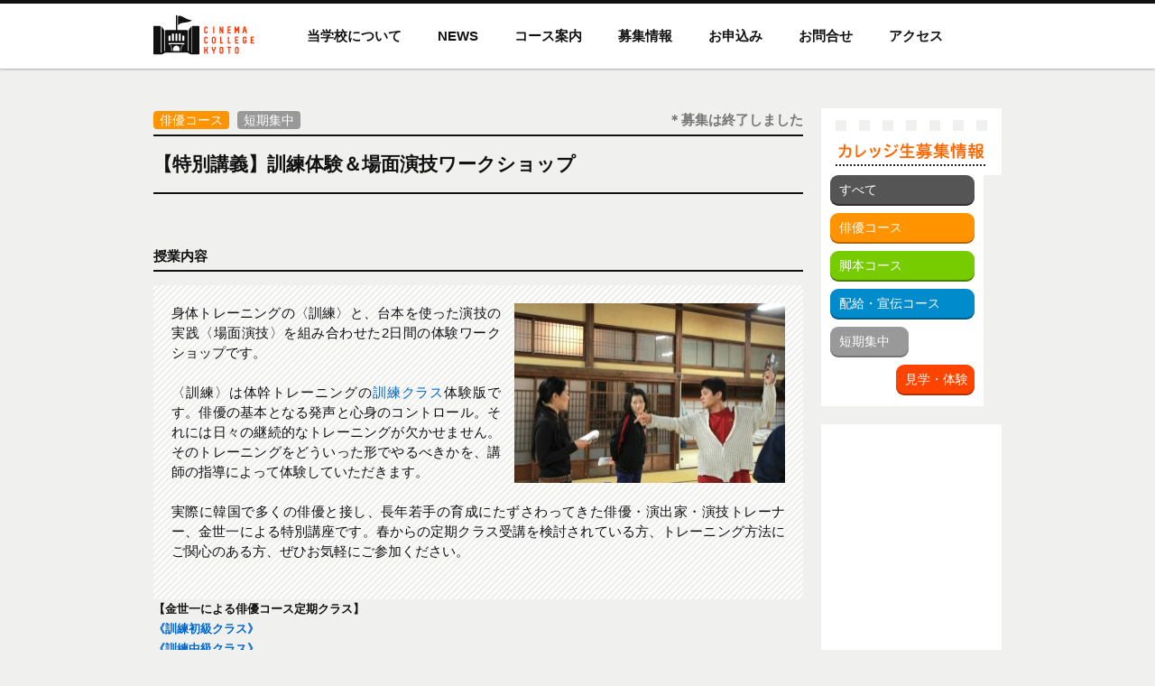

--- FILE ---
content_type: text/html; charset=UTF-8
request_url: https://cinemacollege-kyoto.com/recruitment/4002
body_size: 10584
content:
<!DOCTYPE html>
<html lang="ja">
<head>
<meta charset="UTF-8">
<meta name="viewport" content="width=device-width,user-scalable=yes">
<meta name="keywords" content="シネマカレッジ京都,俳優,学校,脚本,配給,映画,立誠小学校,配給,関西,京都,シネマ,スクール" />
	<title>【特別講義】訓練体験＆場面演技ワークショップ | シネマカレッジ京都</title>
	<meta name="description" content=" &raquo; 【特別講義】訓練体験＆場面演技ワークショップ｜元・立誠小学校を拠点に、映画を志す人の育成を行ない、関西・京都から新しい映画の形を発信しています。" />
<link rel="shortcut icon" href="https://cinemacollege-kyoto.com/wp-content/themes/cinemacollege_new/images/favicon.ico">
<script>
  (function(i,s,o,g,r,a,m){i['GoogleAnalyticsObject']=r;i[r]=i[r]||function(){
  (i[r].q=i[r].q||[]).push(arguments)},i[r].l=1*new Date();a=s.createElement(o),
  m=s.getElementsByTagName(o)[0];a.async=1;a.src=g;m.parentNode.insertBefore(a,m)
  })(window,document,'script','//www.google-analytics.com/analytics.js','ga');
  ga('create', 'UA-49299341-1', 'cinemacollege-kyoto.com');
  ga('send', 'pageview');
</script>
<!--[if lte IE 6]>  
<script type="text/javascript" src="https://cinemacollege-kyoto.com/wp-content/themes/cinemacollege_new/js/DD_belatedPNG_0.0.8a-min.js">  
</script>  
<script type="text/javascript">DD_belatedPNG.fix('img,.png_bg');</script>  
<![endif]-->
<link rel="stylesheet" href="https://cinemacollege-kyoto.com/wp-content/themes/cinemacollege_new/css/font-awesome.min.css">
<link rel="stylesheet" href="https://cinemacollege-kyoto.com/wp-content/themes/cinemacollege_new/css/main.css" media="screen">
<link rel="stylesheet" href="https://cinemacollege-kyoto.com/wp-content/themes/cinemacollege_new/css/form.css" media="screen">
<meta name='robots' content='max-image-preview:large' />
<link rel="alternate" type="application/rss+xml" title="シネマカレッジ京都 &raquo; フィード" href="https://cinemacollege-kyoto.com/feed" />
<link rel="alternate" type="application/rss+xml" title="シネマカレッジ京都 &raquo; コメントフィード" href="https://cinemacollege-kyoto.com/comments/feed" />
<link rel="alternate" type="application/rss+xml" title="シネマカレッジ京都 &raquo; 【特別講義】訓練体験＆場面演技ワークショップ のコメントのフィード" href="https://cinemacollege-kyoto.com/recruitment/4002/feed" />
<script type="text/javascript">
/* <![CDATA[ */
window._wpemojiSettings = {"baseUrl":"https:\/\/s.w.org\/images\/core\/emoji\/15.0.3\/72x72\/","ext":".png","svgUrl":"https:\/\/s.w.org\/images\/core\/emoji\/15.0.3\/svg\/","svgExt":".svg","source":{"concatemoji":"https:\/\/cinemacollege-kyoto.com\/wp-includes\/js\/wp-emoji-release.min.js?ver=6.5.7"}};
/*! This file is auto-generated */
!function(i,n){var o,s,e;function c(e){try{var t={supportTests:e,timestamp:(new Date).valueOf()};sessionStorage.setItem(o,JSON.stringify(t))}catch(e){}}function p(e,t,n){e.clearRect(0,0,e.canvas.width,e.canvas.height),e.fillText(t,0,0);var t=new Uint32Array(e.getImageData(0,0,e.canvas.width,e.canvas.height).data),r=(e.clearRect(0,0,e.canvas.width,e.canvas.height),e.fillText(n,0,0),new Uint32Array(e.getImageData(0,0,e.canvas.width,e.canvas.height).data));return t.every(function(e,t){return e===r[t]})}function u(e,t,n){switch(t){case"flag":return n(e,"\ud83c\udff3\ufe0f\u200d\u26a7\ufe0f","\ud83c\udff3\ufe0f\u200b\u26a7\ufe0f")?!1:!n(e,"\ud83c\uddfa\ud83c\uddf3","\ud83c\uddfa\u200b\ud83c\uddf3")&&!n(e,"\ud83c\udff4\udb40\udc67\udb40\udc62\udb40\udc65\udb40\udc6e\udb40\udc67\udb40\udc7f","\ud83c\udff4\u200b\udb40\udc67\u200b\udb40\udc62\u200b\udb40\udc65\u200b\udb40\udc6e\u200b\udb40\udc67\u200b\udb40\udc7f");case"emoji":return!n(e,"\ud83d\udc26\u200d\u2b1b","\ud83d\udc26\u200b\u2b1b")}return!1}function f(e,t,n){var r="undefined"!=typeof WorkerGlobalScope&&self instanceof WorkerGlobalScope?new OffscreenCanvas(300,150):i.createElement("canvas"),a=r.getContext("2d",{willReadFrequently:!0}),o=(a.textBaseline="top",a.font="600 32px Arial",{});return e.forEach(function(e){o[e]=t(a,e,n)}),o}function t(e){var t=i.createElement("script");t.src=e,t.defer=!0,i.head.appendChild(t)}"undefined"!=typeof Promise&&(o="wpEmojiSettingsSupports",s=["flag","emoji"],n.supports={everything:!0,everythingExceptFlag:!0},e=new Promise(function(e){i.addEventListener("DOMContentLoaded",e,{once:!0})}),new Promise(function(t){var n=function(){try{var e=JSON.parse(sessionStorage.getItem(o));if("object"==typeof e&&"number"==typeof e.timestamp&&(new Date).valueOf()<e.timestamp+604800&&"object"==typeof e.supportTests)return e.supportTests}catch(e){}return null}();if(!n){if("undefined"!=typeof Worker&&"undefined"!=typeof OffscreenCanvas&&"undefined"!=typeof URL&&URL.createObjectURL&&"undefined"!=typeof Blob)try{var e="postMessage("+f.toString()+"("+[JSON.stringify(s),u.toString(),p.toString()].join(",")+"));",r=new Blob([e],{type:"text/javascript"}),a=new Worker(URL.createObjectURL(r),{name:"wpTestEmojiSupports"});return void(a.onmessage=function(e){c(n=e.data),a.terminate(),t(n)})}catch(e){}c(n=f(s,u,p))}t(n)}).then(function(e){for(var t in e)n.supports[t]=e[t],n.supports.everything=n.supports.everything&&n.supports[t],"flag"!==t&&(n.supports.everythingExceptFlag=n.supports.everythingExceptFlag&&n.supports[t]);n.supports.everythingExceptFlag=n.supports.everythingExceptFlag&&!n.supports.flag,n.DOMReady=!1,n.readyCallback=function(){n.DOMReady=!0}}).then(function(){return e}).then(function(){var e;n.supports.everything||(n.readyCallback(),(e=n.source||{}).concatemoji?t(e.concatemoji):e.wpemoji&&e.twemoji&&(t(e.twemoji),t(e.wpemoji)))}))}((window,document),window._wpemojiSettings);
/* ]]> */
</script>
<style id='wp-emoji-styles-inline-css' type='text/css'>

	img.wp-smiley, img.emoji {
		display: inline !important;
		border: none !important;
		box-shadow: none !important;
		height: 1em !important;
		width: 1em !important;
		margin: 0 0.07em !important;
		vertical-align: -0.1em !important;
		background: none !important;
		padding: 0 !important;
	}
</style>
<link rel='stylesheet' id='wp-block-library-css' href='https://cinemacollege-kyoto.com/wp-includes/css/dist/block-library/style.min.css?ver=6.5.7' type='text/css' media='all' />
<style id='classic-theme-styles-inline-css' type='text/css'>
/*! This file is auto-generated */
.wp-block-button__link{color:#fff;background-color:#32373c;border-radius:9999px;box-shadow:none;text-decoration:none;padding:calc(.667em + 2px) calc(1.333em + 2px);font-size:1.125em}.wp-block-file__button{background:#32373c;color:#fff;text-decoration:none}
</style>
<style id='global-styles-inline-css' type='text/css'>
body{--wp--preset--color--black: #000000;--wp--preset--color--cyan-bluish-gray: #abb8c3;--wp--preset--color--white: #ffffff;--wp--preset--color--pale-pink: #f78da7;--wp--preset--color--vivid-red: #cf2e2e;--wp--preset--color--luminous-vivid-orange: #ff6900;--wp--preset--color--luminous-vivid-amber: #fcb900;--wp--preset--color--light-green-cyan: #7bdcb5;--wp--preset--color--vivid-green-cyan: #00d084;--wp--preset--color--pale-cyan-blue: #8ed1fc;--wp--preset--color--vivid-cyan-blue: #0693e3;--wp--preset--color--vivid-purple: #9b51e0;--wp--preset--gradient--vivid-cyan-blue-to-vivid-purple: linear-gradient(135deg,rgba(6,147,227,1) 0%,rgb(155,81,224) 100%);--wp--preset--gradient--light-green-cyan-to-vivid-green-cyan: linear-gradient(135deg,rgb(122,220,180) 0%,rgb(0,208,130) 100%);--wp--preset--gradient--luminous-vivid-amber-to-luminous-vivid-orange: linear-gradient(135deg,rgba(252,185,0,1) 0%,rgba(255,105,0,1) 100%);--wp--preset--gradient--luminous-vivid-orange-to-vivid-red: linear-gradient(135deg,rgba(255,105,0,1) 0%,rgb(207,46,46) 100%);--wp--preset--gradient--very-light-gray-to-cyan-bluish-gray: linear-gradient(135deg,rgb(238,238,238) 0%,rgb(169,184,195) 100%);--wp--preset--gradient--cool-to-warm-spectrum: linear-gradient(135deg,rgb(74,234,220) 0%,rgb(151,120,209) 20%,rgb(207,42,186) 40%,rgb(238,44,130) 60%,rgb(251,105,98) 80%,rgb(254,248,76) 100%);--wp--preset--gradient--blush-light-purple: linear-gradient(135deg,rgb(255,206,236) 0%,rgb(152,150,240) 100%);--wp--preset--gradient--blush-bordeaux: linear-gradient(135deg,rgb(254,205,165) 0%,rgb(254,45,45) 50%,rgb(107,0,62) 100%);--wp--preset--gradient--luminous-dusk: linear-gradient(135deg,rgb(255,203,112) 0%,rgb(199,81,192) 50%,rgb(65,88,208) 100%);--wp--preset--gradient--pale-ocean: linear-gradient(135deg,rgb(255,245,203) 0%,rgb(182,227,212) 50%,rgb(51,167,181) 100%);--wp--preset--gradient--electric-grass: linear-gradient(135deg,rgb(202,248,128) 0%,rgb(113,206,126) 100%);--wp--preset--gradient--midnight: linear-gradient(135deg,rgb(2,3,129) 0%,rgb(40,116,252) 100%);--wp--preset--font-size--small: 13px;--wp--preset--font-size--medium: 20px;--wp--preset--font-size--large: 36px;--wp--preset--font-size--x-large: 42px;--wp--preset--spacing--20: 0.44rem;--wp--preset--spacing--30: 0.67rem;--wp--preset--spacing--40: 1rem;--wp--preset--spacing--50: 1.5rem;--wp--preset--spacing--60: 2.25rem;--wp--preset--spacing--70: 3.38rem;--wp--preset--spacing--80: 5.06rem;--wp--preset--shadow--natural: 6px 6px 9px rgba(0, 0, 0, 0.2);--wp--preset--shadow--deep: 12px 12px 50px rgba(0, 0, 0, 0.4);--wp--preset--shadow--sharp: 6px 6px 0px rgba(0, 0, 0, 0.2);--wp--preset--shadow--outlined: 6px 6px 0px -3px rgba(255, 255, 255, 1), 6px 6px rgba(0, 0, 0, 1);--wp--preset--shadow--crisp: 6px 6px 0px rgba(0, 0, 0, 1);}:where(.is-layout-flex){gap: 0.5em;}:where(.is-layout-grid){gap: 0.5em;}body .is-layout-flex{display: flex;}body .is-layout-flex{flex-wrap: wrap;align-items: center;}body .is-layout-flex > *{margin: 0;}body .is-layout-grid{display: grid;}body .is-layout-grid > *{margin: 0;}:where(.wp-block-columns.is-layout-flex){gap: 2em;}:where(.wp-block-columns.is-layout-grid){gap: 2em;}:where(.wp-block-post-template.is-layout-flex){gap: 1.25em;}:where(.wp-block-post-template.is-layout-grid){gap: 1.25em;}.has-black-color{color: var(--wp--preset--color--black) !important;}.has-cyan-bluish-gray-color{color: var(--wp--preset--color--cyan-bluish-gray) !important;}.has-white-color{color: var(--wp--preset--color--white) !important;}.has-pale-pink-color{color: var(--wp--preset--color--pale-pink) !important;}.has-vivid-red-color{color: var(--wp--preset--color--vivid-red) !important;}.has-luminous-vivid-orange-color{color: var(--wp--preset--color--luminous-vivid-orange) !important;}.has-luminous-vivid-amber-color{color: var(--wp--preset--color--luminous-vivid-amber) !important;}.has-light-green-cyan-color{color: var(--wp--preset--color--light-green-cyan) !important;}.has-vivid-green-cyan-color{color: var(--wp--preset--color--vivid-green-cyan) !important;}.has-pale-cyan-blue-color{color: var(--wp--preset--color--pale-cyan-blue) !important;}.has-vivid-cyan-blue-color{color: var(--wp--preset--color--vivid-cyan-blue) !important;}.has-vivid-purple-color{color: var(--wp--preset--color--vivid-purple) !important;}.has-black-background-color{background-color: var(--wp--preset--color--black) !important;}.has-cyan-bluish-gray-background-color{background-color: var(--wp--preset--color--cyan-bluish-gray) !important;}.has-white-background-color{background-color: var(--wp--preset--color--white) !important;}.has-pale-pink-background-color{background-color: var(--wp--preset--color--pale-pink) !important;}.has-vivid-red-background-color{background-color: var(--wp--preset--color--vivid-red) !important;}.has-luminous-vivid-orange-background-color{background-color: var(--wp--preset--color--luminous-vivid-orange) !important;}.has-luminous-vivid-amber-background-color{background-color: var(--wp--preset--color--luminous-vivid-amber) !important;}.has-light-green-cyan-background-color{background-color: var(--wp--preset--color--light-green-cyan) !important;}.has-vivid-green-cyan-background-color{background-color: var(--wp--preset--color--vivid-green-cyan) !important;}.has-pale-cyan-blue-background-color{background-color: var(--wp--preset--color--pale-cyan-blue) !important;}.has-vivid-cyan-blue-background-color{background-color: var(--wp--preset--color--vivid-cyan-blue) !important;}.has-vivid-purple-background-color{background-color: var(--wp--preset--color--vivid-purple) !important;}.has-black-border-color{border-color: var(--wp--preset--color--black) !important;}.has-cyan-bluish-gray-border-color{border-color: var(--wp--preset--color--cyan-bluish-gray) !important;}.has-white-border-color{border-color: var(--wp--preset--color--white) !important;}.has-pale-pink-border-color{border-color: var(--wp--preset--color--pale-pink) !important;}.has-vivid-red-border-color{border-color: var(--wp--preset--color--vivid-red) !important;}.has-luminous-vivid-orange-border-color{border-color: var(--wp--preset--color--luminous-vivid-orange) !important;}.has-luminous-vivid-amber-border-color{border-color: var(--wp--preset--color--luminous-vivid-amber) !important;}.has-light-green-cyan-border-color{border-color: var(--wp--preset--color--light-green-cyan) !important;}.has-vivid-green-cyan-border-color{border-color: var(--wp--preset--color--vivid-green-cyan) !important;}.has-pale-cyan-blue-border-color{border-color: var(--wp--preset--color--pale-cyan-blue) !important;}.has-vivid-cyan-blue-border-color{border-color: var(--wp--preset--color--vivid-cyan-blue) !important;}.has-vivid-purple-border-color{border-color: var(--wp--preset--color--vivid-purple) !important;}.has-vivid-cyan-blue-to-vivid-purple-gradient-background{background: var(--wp--preset--gradient--vivid-cyan-blue-to-vivid-purple) !important;}.has-light-green-cyan-to-vivid-green-cyan-gradient-background{background: var(--wp--preset--gradient--light-green-cyan-to-vivid-green-cyan) !important;}.has-luminous-vivid-amber-to-luminous-vivid-orange-gradient-background{background: var(--wp--preset--gradient--luminous-vivid-amber-to-luminous-vivid-orange) !important;}.has-luminous-vivid-orange-to-vivid-red-gradient-background{background: var(--wp--preset--gradient--luminous-vivid-orange-to-vivid-red) !important;}.has-very-light-gray-to-cyan-bluish-gray-gradient-background{background: var(--wp--preset--gradient--very-light-gray-to-cyan-bluish-gray) !important;}.has-cool-to-warm-spectrum-gradient-background{background: var(--wp--preset--gradient--cool-to-warm-spectrum) !important;}.has-blush-light-purple-gradient-background{background: var(--wp--preset--gradient--blush-light-purple) !important;}.has-blush-bordeaux-gradient-background{background: var(--wp--preset--gradient--blush-bordeaux) !important;}.has-luminous-dusk-gradient-background{background: var(--wp--preset--gradient--luminous-dusk) !important;}.has-pale-ocean-gradient-background{background: var(--wp--preset--gradient--pale-ocean) !important;}.has-electric-grass-gradient-background{background: var(--wp--preset--gradient--electric-grass) !important;}.has-midnight-gradient-background{background: var(--wp--preset--gradient--midnight) !important;}.has-small-font-size{font-size: var(--wp--preset--font-size--small) !important;}.has-medium-font-size{font-size: var(--wp--preset--font-size--medium) !important;}.has-large-font-size{font-size: var(--wp--preset--font-size--large) !important;}.has-x-large-font-size{font-size: var(--wp--preset--font-size--x-large) !important;}
.wp-block-navigation a:where(:not(.wp-element-button)){color: inherit;}
:where(.wp-block-post-template.is-layout-flex){gap: 1.25em;}:where(.wp-block-post-template.is-layout-grid){gap: 1.25em;}
:where(.wp-block-columns.is-layout-flex){gap: 2em;}:where(.wp-block-columns.is-layout-grid){gap: 2em;}
.wp-block-pullquote{font-size: 1.5em;line-height: 1.6;}
</style>
<link rel="https://api.w.org/" href="https://cinemacollege-kyoto.com/wp-json/" /><link rel="EditURI" type="application/rsd+xml" title="RSD" href="https://cinemacollege-kyoto.com/xmlrpc.php?rsd" />
<meta name="generator" content="WordPress 6.5.7" />
<link rel="canonical" href="https://cinemacollege-kyoto.com/recruitment/4002" />
<link rel='shortlink' href='https://cinemacollege-kyoto.com/?p=4002' />
<link rel="alternate" type="application/json+oembed" href="https://cinemacollege-kyoto.com/wp-json/oembed/1.0/embed?url=https%3A%2F%2Fcinemacollege-kyoto.com%2Frecruitment%2F4002" />
<link rel="alternate" type="text/xml+oembed" href="https://cinemacollege-kyoto.com/wp-json/oembed/1.0/embed?url=https%3A%2F%2Fcinemacollege-kyoto.com%2Frecruitment%2F4002&#038;format=xml" />
<!-- This site is powered by Tweet, Like, Plusone and Share Plugin - http://techxt.com/tweet-like-google-1-and-share-plugin-wordpress/ -->
		<meta property="og:type" content="article" />
		<meta property="og:title" content="【特別講義】訓練体験＆場面演技ワークショップ" />
		<meta property="og:url" content="https://cinemacollege-kyoto.com/recruitment/4002"/>
		<meta property="og:site_name" content="シネマカレッジ京都" />
		<meta property="og:description" content="【特別講義】訓練体験＆場面演技ワークショップ"/>
		<!--[if lt IE 9]>
	  <script src="//html5shim.googlecode.com/svn/trunk/html5.js"></script>
	<![endif]-->
					<meta property="og:image" content="https://cinemacollege-kyoto.com/wp-content/uploads/2014/12/s_IMG_5809.jpg" />
			<style type="text/css">div.socialicons{float:left;display:block;margin-right: 10px;line-height: 1;}div.socialiconsv{line-height: 1;}div.socialicons p{margin-bottom: 0px !important;margin-top: 0px !important;padding-bottom: 0px !important;padding-top: 0px !important;}div.social4iv{background: none repeat scroll 0 0 #FFFFFF;border: 1px solid #aaa;border-radius: 3px 3px 3px 3px;box-shadow: 3px 3px 3px #DDDDDD;padding: 3px;position: fixed;text-align: center;top: 55px;width: 68px;display:none;}div.socialiconsv{padding-bottom: 5px;}</style>
<style type="text/css">.social4i {
margin:40px 0 20px;
}</style></head>
<body class="recruitment-template-default single single-recruitment postid-4002">
<div id="fb-root"></div>
<script>(function(d, s, id) {
  var js, fjs = d.getElementsByTagName(s)[0];
  if (d.getElementById(id)) return;
  js = d.createElement(s); js.id = id;
  js.src = "//connect.facebook.net/ja_JP/all.js#xfbml=1";
  fjs.parentNode.insertBefore(js, fjs);
}(document, 'script', 'facebook-jssdk'));</script>
<!-- header -->
<div id="gnavi" class="clearfix">
<div>
<ul>
<h1><a href="https://cinemacollege-kyoto.com/" class="opacity png_bg"><span>シネマカレッジ京都/関西・京都の映画の学校</span></a></h1>
	<li><a href="https://cinemacollege-kyoto.com/about">当学校について</a></li>
	<li><a href="https://cinemacollege-kyoto.com/newsall">NEWS</a></li>
	<li class="secondnavi_parent"><a href="javascript:void(0)">コース案内</a>
		<ul>
		<div class="arrow">&nbsp;</div>
			<li><a href="https://cinemacollege-kyoto.com/haiyu"><i class="fa fa-chevron-circle-right"></i>俳優コース</a></li>
			<li><a href="https://cinemacollege-kyoto.com/kyakuhon"><i class="fa fa-chevron-circle-right"></i>脚本コース</a></li>
			<li><a href="https://cinemacollege-kyoto.com/haikyu-senden"><i class="fa fa-chevron-circle-right"></i>配給・宣伝コース</a></li>
		</ul>
	</li>
	<li class="secondnavi_parent"><a href="https://cinemacollege-kyoto.com/recruitment">募集情報</a>
		<ul>
		<div class="arrow">&nbsp;</div>
			<li><a href="https://cinemacollege-kyoto.com/recruitment"><i class="fa fa-chevron-circle-right"></i>すべて</a></li>
			<li><a href="https://cinemacollege-kyoto.com/recruitment-cat/actor"><i class="fa fa-chevron-circle-right"></i>俳優コース</a></li>
			<li><a href="https://cinemacollege-kyoto.com/recruitment-cat/scenario"><i class="fa fa-chevron-circle-right"></i>脚本コース</a></li>
			<li><a href="https://cinemacollege-kyoto.com/recruitment-cat/produce"><i class="fa fa-chevron-circle-right"></i>配給・宣伝コース</a></li>
			<li><a href="https://cinemacollege-kyoto.com/recruitment-cat2/short"><i class="fa fa-chevron-circle-right"></i>短期集中</a></li>
			<li><a href="https://cinemacollege-kyoto.com/recruitment-cat2/trial"><i class="fa fa-chevron-circle-right"></i>見学・体験</a></li>
		</ul>
	</li>
	<li class="secondnavi_parent"><a href="https://cinemacollege-kyoto.com/application">お申込み</a>
		<ul>
		<div class="arrow">&nbsp;</div>
			<li><a href="https://cinemacollege-kyoto.com/application/actor"><i class="fa fa-chevron-circle-right"></i>俳優コース</a></li>
			<li><a href="https://cinemacollege-kyoto.com/application/scenario"><i class="fa fa-chevron-circle-right"></i>脚本コース</a></li>
			<li><a href="https://cinemacollege-kyoto.com/application/produce"><i class="fa fa-chevron-circle-right"></i>配給・宣伝コース</a></li>
			<li><a href="https://cinemacollege-kyoto.com/application/trial"><i class="fa fa-chevron-circle-right"></i>見学・体験</a></li>
		</ul>
	</li>
	<li><a href="https://cinemacollege-kyoto.com/contact">お問合せ</a></li>
	<li><a href="https://cinemacollege-kyoto.com/access">アクセス</a></li>
</ul>
</div>
</div>

<!-- /header -->
<div id="container">			<!-- main -->
			<div id="main">
										<div id="post-4002" class="post-4002 recruitment type-recruitment status-publish has-post-thumbnail hentry recruitment-cat-actor recruitment-cat2-short">
								<div class="post-meta clearfix">
																			<a href="https://cinemacollege-kyoto.com/recruitment/recruitment-cat/actor">
										<span class="recruitment-termall recruitment-term12">俳優コース</span>
										</a>
																														<a href="https://cinemacollege-kyoto.com/recruitment/recruitment-cat2/short">
										<span class="recruitment-termall-b recruitment-term-b16">短期集中</span>
										</a>
																			<!-- 募集中アイコン -->
																				<div class="rec_single_text end_rec_text">＊募集は終了しました</div>
																			<!-- /募集中アイコン -->


								</div>
							<h3>【特別講義】訓練体験＆場面演技ワークショップ</h3>
							<div class="content_term12 content_term_b16"><p><!-- ▼▼▼授業内容▼▼▼ --></p>
<h4>授業内容</h4>
<p class="jugyou_cont clearfix"><img fetchpriority="high" decoding="async" src="http://cinemacollege-kyoto.com/wp-content/uploads/2014/12/s_IMG_5802-300x199.jpg" alt="s_IMG_5802" width="300" height="199" class="alignright size-medium wp-image-2350" srcset="https://cinemacollege-kyoto.com/wp-content/uploads/2014/12/s_IMG_5802-300x200.jpg 300w, https://cinemacollege-kyoto.com/wp-content/uploads/2014/12/s_IMG_5802.jpg 1000w" sizes="(max-width: 300px) 100vw, 300px" /></a>身体トレーニングの〈訓練〉と、台本を使った演技の実践〈場面演技〉を組み合わせた2日間の体験ワークショップです。<br />
　<br />
〈訓練〉は体幹トレーニングの<a href="http://cinemacollege-kyoto.com/recruitment/3788" target="_blank">訓練クラス</a>体験版です。俳優の基本となる発声と心身のコントロール。それには日々の継続的なトレーニングが欠かせません。そのトレーニングをどういった形でやるべきかを、講師の指導によって体験していただきます。<br />
　<br />
実際に韓国で多くの俳優と接し、長年若手の育成にたずさわってきた俳優・演出家・演技トレーナー、金世一による特別講座です。春からの定期クラス受講を検討されている方、トレーニング方法にご関心のある方、ぜひお気軽にご参加ください。<br />
<span style="color: #ffffff;">｜</span></p>
<p><strong>【金世一による俳優コース定期クラス】</strong><br />
<span style="color: #3366ff;"><strong><a href="http://cinemacollege-kyoto.com/recruitment/3788" target="_blank">《訓練初級クラス》</a><br />
<a href="http://cinemacollege-kyoto.com/recruitment/3790" target="_blank">《訓練中級クラス》</a></strong></span><br />
<a href="http://cinemacollege-kyoto.com/recruitment/3794" target="_blank"><strong>《脚本分析クラス》</strong></a></p>
<p>2017年度第一期、4月より開講予定。ぜひ参加をご検討ください。</p>
<div class="h30"><!-- 30pxスキマ --></div>
<p><!-- ▲▲▲授業内容▲▲▲ --><br />
<!-- ▼▼▼募集概要▼▼▼ --></p>
<h4>募集概要</h4>
<table class="boshuyoukou">
<tbody>
<tr>
<th>クラス名</th>
<td>【特別講義】訓練体験＆場面演技ワークショップ</td>
</tr>
<tr>
<th>日程</th>
<td>
2月18日（土）、2月19日（日）<br />
</tr>
<tr>
<th>時間</th>
<td>13:00～18:00〈訓練体験〉／13:00～18:00〈場面演技〉</td>
</tr>
<tr>
<th>受講料</th>
<td>10,000円（税別）
</td>
</tr>
<tr>
<th>応募締切</th>
<td><span class="bold red">2/08（木）必着。ただし定員（15名）に達し次第受付終了します。</span></td>
</tr>
</tbody>
</table>
<p>★掲載されている日程、時間、講師は、やむをえない事情により変更になる可能性があります。予めご了承ください。</p>

<div class="h30"><!-- 30pxスキマ --></div>
<p><!-- ▲▲▲募集概要▲▲▲ --><br />
<!-- ▼▼▼講師紹介▼▼▼ --></p>
<h4>講師紹介</h4>
<div class="koushi_cont clearfix">
<p><!-- ▼講師【1】列目 --></p>
<div class="koushi_bloc_1col clearfix">
<div><img decoding="async" src="http://cinemacollege-kyoto.com/wp-content/uploads/2013/08/Mr_kimu_WS.jpg" alt="Mr_kimu_WS" width="130" height="173" /></div>
<h5>金 世一<br />
俳優・演技講師</h5>
<p>韓国・釜山生まれ。俳優、演技トレーナー、演出家として活躍中。慶星大学在学中（演劇専攻）の98年、ドンニョック（釜山演劇製作所）創立に参加。<br />
俳優として活動の傍ら演技指導者で活躍。高校教員（演技教育）を経て03年から日本文化庁の海外芸術家招聘研修員として来日。その後東京を中心に小劇場から大劇場及びＮＨＫの大河ドラマに出演するなど、幅広く活動。現在は映画24区にて演技トレーナーとして活躍中。また東京大学の文化資源学研究室所属で演技論に関する研究活動も重ねている。演出作＜秋雨＞が2012 Miryang International Summer Perfoming Art Festivalで作品賞を受賞、2013年に演出した＜葵上＞（三島由紀夫作）を韓国と日本で上演、好評を受けた。</p>
</div>
<p><!-- ▲講師【1】列目 --></p>
</div>
<div class="h30"><!-- 30pxスキマ --></div>
<p><!-- ▲▲▲講師紹介▲▲▲ --><br />
<h4>注意事項</h4>
<p>★フォームにてお申し込みいただいた後、事務局よりご返事を差し上げ、正式な申し込み手続きへと進みます。まずはフォームにてお申し込みください。</p>
<p>★受講料は新規お申し込みの方は一括払いのみ、2回め以降受講の方は4分割まで対応可。分割払いをご希望の方はお申し込みの際にフォームにその旨書き込んでください。<br>
　　＊講座によって分割可能回数が変わります。詳しくは事務局へご相談ください。<br>
　　＊短期集中クラスの場合、分割払いはできません。<br>
　　＊万が一受講が続けられなくなった場合も、払い済み受講料は返金できません。</p>
<p>★各クラス、応募が定員に達し次第、募集を締め切ります。あらかじめご了承ください。</p>
<p>★授業概要、受講料のお支払い方法、その他ご不明点は、お気軽にお問い合せください。</p>
<div class="h30"><!-- 30pxスキマ --></div>
<!-- ▼▼▼お問合せ▼▼▼ -->
<h4>お申込</h4>
<p>★参加希望の方は、以下のページからお申込ください。</p>
<div class="color_link btn_actor"><a href="https://cinemacollege-kyoto.com/application/actor">お申込み｜俳優コース</a></div>
<div class="color_link btn_scenario"><a href="https://cinemacollege-kyoto.com/application/scenario">お申込み｜脚本コース</a></div>
<div class="color_link btn_produce"><a href="https://cinemacollege-kyoto.com/application/produce">お申込み｜配給・宣伝コース</a></div>
<div class="color_link btn_trail"><a href="https://cinemacollege-kyoto.com/application/trial">お申込み｜見学・体験</a></div>
<div class="h30"><!-- 30pxスキマ --></div>
<h4>お問合せ</h4>
<p>★当カレッジに対するご質問等、お気軽にお問い合わせください。</p>
<div class="color_link btn_gray"><a href="https://cinemacollege-kyoto.com/contact">お問合せ</a></div></p>
<div class="social4i" style="height:29px;">
<div class="social4in" style="height:29px;float: left;">
<div class="socialicons s4twitter" style="float:left;margin-right: 10px;"><a href="https://twitter.com/share" data-url="https://cinemacollege-kyoto.com/recruitment/4002" data-counturl="https://cinemacollege-kyoto.com/recruitment/4002" data-text="【特別講義】訓練体験＆場面演技ワークショップ" class="twitter-share-button" data-count="horizontal" data-via=""></a></div>
<div class="socialicons s4fblike" style="float:left;margin-right: 10px;">
<div class="fb-like" data-href="https://cinemacollege-kyoto.com/recruitment/4002" data-send="false"  data-layout="button_count" data-width="100" data-height="21"  data-show-faces="false"></div>
</div>
<div class="socialicons s4fbshare" style="position: relative;float:left;margin-right: 10px;">
<div class="s4ifbshare" >
<div class="fb-share-button" data-href="https://cinemacollege-kyoto.com/recruitment/4002" data-width="450" data-type="button_count"></div>
</div>
</div>
</div>
<div style="clear:both"></div>
</div>
</div>
														<p class="footer-post-meta">
																							</p>
						</div>




					
			</div>
			<!-- /main -->

			<!-- sidebar カレッジ生募集 -->
			
			<div id="sidebar">
				<!-- カレッジ生募集ナビ -->
				<div class="side_rec_nav">
				<h3 class="png_bg"><span>カレッジ生募集情報</span></h3>
				<ul class="clearfix">
					<li class="side_rec_btn_all"><a href="https://cinemacollege-kyoto.com/recruitment" class="opacity">すべて</a></li>
					<li class="color_actor"><a href="https://cinemacollege-kyoto.com/recruitment-cat/actor" class="opacity">俳優コース</a></li>
					<li class="color_scenario"><a href="https://cinemacollege-kyoto.com/recruitment-cat/scenario" class="opacity">脚本コース</a></li>
					<li class="color_produce"><a href="https://cinemacollege-kyoto.com/recruitment-cat/produce" class="opacity">配給・宣伝コース</a></li>
					<li class="color_short"><a href="https://cinemacollege-kyoto.com/recruitment-cat2/short" class="opacity">短期集中</a></li>
					<li class="color_trial"><a href="https://cinemacollege-kyoto.com/recruitment-cat2/trial" class="opacity">見学・体験</a></li>
				</ul>
				</div>
				<!-- カレッジ生募集ナビ -->
			
									<div class="widget">
			<div id="fb_widget">
			<iframe src="//www.facebook.com/plugins/likebox.php?href=https%3A%2F%2Fwww.facebook.com%2Fcinemacollegekyoto&amp;width=200&amp;height=400&amp;colorscheme=light&amp;show_faces=false&amp;header=false&amp;stream=true&amp;show_border=true" scrolling="no" frameborder="0" style="border:none; overflow:hidden; height:400px; width:200px;" allowTransparency="true"></iframe>
			</div>
			</div>
				<div id="text-4" class="widget widget_text">			<div class="textwidget"><div class="side_banner">
	<a href="http://good-bye.cinemacollege-kyoto.com/" target="_blank" class="opacity" rel="noopener">
		<img src="https://cinemacollege-kyoto.com/wp-content/themes/cinemacollege_new/images/banner_good-bye.png" alt="映画「さよならも出来ない」公式サイト" />
	</a>
</div>
<div class="side_banner">
	<a href="http://chichinokokoro.jp/" target="_blank" class="opacity" rel="noopener">
		<img src="https://cinemacollege-kyoto.com/wp-content/themes/cinemacollege_new/images/banner_chichinokokoro.jpg" alt="映画「父のこころ」公式サイト" />
	</a>
</div>
<div class="side_banner">
	<a href="https://demachiza.com/" target="_blank" class="opacity" rel="noopener">
		<img src="https://cinemacollege-kyoto.com/wp-content/themes/cinemacollege_new/images/banner_dmcz.png" alt="出町座" />
	</a>
</div>

<div class="side_banner">
	<a href="http://www.shimafilms.com/" target="_blank" class="opacity" rel="noopener">
		<img src="https://cinemacollege-kyoto.com/wp-content/themes/cinemacollege_new/images/banner_sf.jpg" alt="シマフィルム" />
	</a>
</div>
</div>
		</div>	
			</div>
			<!-- /sidebar -->		</div>
		<!-- /container -->
		
		<!-- footer -->
		<div id="footer">
		<table id="foot_navi">
			<tr>
				<td>
				<a href="https://cinemacollege-kyoto.com/" class="png_bg"><i class="fa fa-chevron-circle-right"></i>トップ</a>
				<a href="https://cinemacollege-kyoto.com/about" class="png_bg"><i class="fa fa-chevron-circle-right"></i>当学校について</a>
				<a href="https://cinemacollege-kyoto.com/newsall" class="png_bg"><i class="fa fa-chevron-circle-right"></i>NEWS</a>
				<a href="https://cinemacollege-kyoto.com/access" class="png_bg"><i class="fa fa-chevron-circle-right"></i>会場アクセス</a>
				<a href="https://cinemacollege-kyoto.com/application" class="png_bg"><i class="fa fa-chevron-circle-right"></i>お申込み</a>
				<a href="https://cinemacollege-kyoto.com/contact" class="png_bg"><i class="fa fa-chevron-circle-right"></i>お問合せ</a>
				</td>
				<td>
				<h5>各コース案内</h5>
				<a href="https://cinemacollege-kyoto.com/haiyu" class="png_bg"><i class="fa fa-chevron-circle-right"></i>俳優コース</a>
				<a href="https://cinemacollege-kyoto.com/kyakuhon" class="png_bg"><i class="fa fa-chevron-circle-right"></i>脚本コース</a>
				<a href="https://cinemacollege-kyoto.com/haikyu-senden" class="png_bg"><i class="fa fa-chevron-circle-right"></i>配給・宣伝コース</a>
				</td>
				<td>
				<h5>カレッジ生募集情報</h5>
				<a href="https://cinemacollege-kyoto.com/recruitment-all" class="png_bg"><i class="fa fa-chevron-circle-right"></i>すべて</a>
				<a href="https://cinemacollege-kyoto.com/recruitment-cat/actor" class="png_bg"><i class="fa fa-chevron-circle-right"></i>俳優コース</a>
				<a href="https://cinemacollege-kyoto.com/recruitment-cat/scenario" class="png_bg"><i class="fa fa-chevron-circle-right"></i>脚本コース</a>
				<a href="https://cinemacollege-kyoto.com/recruitment-cat/produce" class="png_bg"><i class="fa fa-chevron-circle-right"></i>配給・宣伝コース</a>
				<a href="https://cinemacollege-kyoto.com/recruitment-cat2/short" class="png_bg"><i class="fa fa-chevron-circle-right"></i>短期集中</a>
				<a href="https://cinemacollege-kyoto.com/recruitment-cat2/trial" class="png_bg"><i class="fa fa-chevron-circle-right"></i>見学・体験</a>
				</td>
				<td id="copyright_foot">
				<h4>シネマカレッジ京都</h4>
				<p>映画を志す人の育成を行ない<br />
					関西・京都から新しい映画の形を発信しています</p>
					<p class="mini">運営：シマフィルム株式会社</p>
				<p class="mini">&copy; シネマカレッジ京都 All Rights Reserved.</p>
				</td>
			</tr>
		</table>
		</div>
		<div id="totop"><a href="#header"><i class="fa fa-chevron-circle-up"></i></a></div>
		<!-- /footer -->
		<script type="text/javascript" src="https://cinemacollege-kyoto.com/wp-content/themes/cinemacollege_new/js/jquery-1.9.0.min.js"></script>
		<script src="https://ajaxzip3.github.io/ajaxzip3.js" charset="UTF-8"></script>
		<script type="text/javascript" src="https://cinemacollege-kyoto.com/wp-content/themes/cinemacollege_new/js/min/main.min.js"></script>
		<!-- <script src="https://maps.google.com/maps/api/js?sensor=false"></script> -->
		<script type="text/javascript" src="https://cinemacollege-kyoto.com/wp-includes/js/jquery/jquery.min.js?ver=3.7.1" id="jquery-core-js"></script>
<script type="text/javascript" src="https://cinemacollege-kyoto.com/wp-includes/js/jquery/jquery-migrate.min.js?ver=3.4.1" id="jquery-migrate-js"></script>
	<div id="fb-root"></div>
	<script type="text/javascript" src="https://platform.twitter.com/widgets.js"></script><script type="text/javascript" src="//connect.facebook.net/ja_JP/all.js#xfbml=1"></script><script type="text/javascript" src="https://apis.google.com/js/plusone.js"></script><script type="text/javascript" src="https://platform.linkedin.com/in.js"></script>	</body>
</html>

--- FILE ---
content_type: text/css
request_url: https://cinemacollege-kyoto.com/wp-content/themes/cinemacollege_new/css/main.css
body_size: 6797
content:
@charset "UTF-8";
/*
	Theme Name: cinemacollege
	Description: シネマカレッジ京都
	Author:Sakai Ryuta

*/
/* 俳優 */
/* 脚本 */
/* 宣伝 */
/* 体験 */
/****************************************

          General Setting

*****************************************/
html,
body {
  margin: 0;
  padding: 0;
}
body {
  color: #111111;
  font-size: 13px;
  min-width: 1000px;
  font-family: "Lucida Grande", "Lucida Sans Unicode", YuGothic, '游ゴシック', "Hiragino Kaku Gothic Pro", "ヒラギノ角ゴ Pro W3", "メイリオ", Meiryo, Helvetica, sans-serif;
  line-height: 170%;
  background: #f0f1ef;
  text-align: justify;
  text-justify: inter-ideograph;
  -webkit-text-size-adjust: 100%;
}
img {
  vertical-align: bottom;
}
a img {
  border: none;
}
table {
  border-collapse: collapse;
  border-spacing: 0;
}
i.fa {
  opacity: 0.5;
  -moz-opacity: 0.5;
  -khtml-opacity: 0.5;
  zoom: 1;
  margin-right: 3px;
}
#fb_widget iframe {
  background: #fff;
}
/********************************************************

         タイポ

*********************************************************/
h1,
h2,
h4,
h5,
h6 {
  font-weight: bold;
  margin: 0 0 10px;
  padding: 0;
}
#container h2.pageTitle {
  font-size: 23px;
  padding: 20px 0 20px 10px;
  margin: -15px 0 30px;
  border-left: 4px solid #ff4400;
}
.post h3,
.recruitment h3 {
  font-size: 21px;
  margin: 20px 0 45px;
  padding: 0 0 20px;
  border-bottom: 2px solid #111111;
}
.page #main h4,
#main .post h4,
.recruitment h4 {
  font-size: 15px;
  font-weight: bold;
  border-bottom: 2px solid #111111;
  padding: 3px 0 4px 0;
  margin: 0 0 15px;
}
#main h4.bottomborder {
  font-size: 18px;
  display: block;
  border-bottom: 2px solid #111111;
  font-weight: bold;
  padding: 3px 0 4px 0;
  margin: 0;
}
#main h4.bottomborder:after {
  display: block;
  visibility: hidden;
  clear: both;
  height: 0;
  content: " ";
  font-size: 0;
}
#main h4.bottomborder span {
  display: block;
  float: right;
  padding: 0;
  margin: 0;
}
#main h4.bottomborder span a {
  color: #111111;
  font-size: 65%;
  font-weight: normal;
}
#sidebar h2 {
  border-bottom: 2px solid #111111;
  margin-bottom: 10px;
  padding: 3px 0 4px 0;
  font-size: 15px;
}
.title_gray {
  font-size: 14px;
  font-weight: bold;
  color: #fff;
  background: #555;
  border-left: 4px solid #f60;
  padding: 4px 0 4px 10px;
  margin: 0 0 15px;
}
blockquote {
  background: url("../images/comment_bg.png") #555555 no-repeat 12px 20px;
  color: #fff;
  margin: 0 0 15px 0;
  padding: 25px 45px 25px 45px;
  -webkit-border-radius: 10px;
  -moz-border-radius: 10px;
  border-radius: 10px;
}
#main blockquote h3 {
  font-size: 17px;
  line-height: 20px;
  margin: 0 0 10px 0;
  padding: 0 0 10px 0 ;
  border-bottom: 1px dotted #fff;
  font-weight: bold;
}
p {
  padding: 0 0 0.8em;
  margin: 0;
}
.h20 {
  height: 20px;
  clear: both;
}
.h30 {
  height: 30px;
  clear: both;
}
.h40 {
  height: 40px;
  clear: both;
}
.h50 {
  height: 50px;
  clear: both;
}
.h60 {
  height: 60px;
  clear: both;
}
.red {
  color: #f00;
}
.big {
  font-size: 120%;
}
.mini {
  font-size: 80%;
}
.txtcenter {
  text-align: center;
}
table.boshuyoukou {
  width: 100%;
  margin: 10px 0 20px;
  border-top: 1px solid #111111;
}
table.boshuyoukou td,
table.boshuyoukou th {
  padding: 5px 10px 5px 10px;
  border-bottom: 1px solid #111111;
  background-color: #fff;
}
table.boshuyoukou th {
  font-weight: bold;
}
/* ------------------------
  ボタンとか
  ------------------------ */
.m_detail_link {
  margin: 4px 0;
}
.m_detail_link a {
  width: 154px;
  font-size: 12px;
  line-height: 15px;
  background-color: #999999;
  color: #FFF;
  display: block;
  text-align: center;
  padding: 6px 10px;
  -webkit-border-radius: 9px;
  -moz-border-radius: 9px;
  border-radius: 9px;
}
.m_detail_link a:hover {
  background-color: #ff4400;
  text-decoration: none;
  color: #fff;
}
.m_detail_link a.w100 {
  width: 100%;
  padding: 6px 0;
}
.list_post_cont .m_detail_link {
  margin: 0;
}
/* 色ボタン ミックスイン */
/* 各クラスページ ボタン */
.class_btn {
  width: 100%;
  margin-bottom: 15px;
}
.class_btn a {
  position: relative;
  display: block;
  font-size: 125%;
  padding: 8px 0 8px 30px;
  background: #555555 url("../images/navi_arrow.png") no-repeat 10px 50%;
  color: #fff;
  box-shadow: 0 2px 0 #2f2f2f;
  -webkit-border-radius: 9px;
  -moz-border-radius: 9px;
  border-radius: 9px;
}
.class_btn a:hover {
  background-color: #626262;
  box-shadow: 0 2px 0 #3b3b3b;
  text-decoration: none;
  color: #fff;
}
.class_btn a:active {
  top: 2px;
  box-shadow: 0 0 0 #3b3b3b;
}
/* 申込 ボタン */
.color_link {
  width: 50%;
  margin-bottom: 15px;
}
.color_link a {
  position: relative;
  display: block;
  font-size: 125%;
  padding: 8px 0 8px 30px;
  background: #ff4400 url("../images/navi_arrow.png") no-repeat 10px 50%;
  color: #fff;
  box-shadow: 0 2px 0 #b33000;
  -webkit-border-radius: 9px;
  -moz-border-radius: 9px;
  border-radius: 9px;
}
.color_link a:hover {
  background-color: #ff571a;
  box-shadow: 0 2px 0 #cc3600;
  text-decoration: none;
  color: #fff;
}
.color_link a:active {
  top: 2px;
  box-shadow: 0 0 0 #cc3600;
}
.color_link.btn_actor {
  width: 50%;
  margin-bottom: 15px;
}
.color_link.btn_actor a {
  position: relative;
  display: block;
  font-size: 125%;
  padding: 8px 0 8px 30px;
  background: #ff9300 url("../images/navi_arrow.png") no-repeat 10px 50%;
  color: #fff;
  box-shadow: 0 2px 0 #b36700;
  -webkit-border-radius: 9px;
  -moz-border-radius: 9px;
  border-radius: 9px;
}
.color_link.btn_actor a:hover {
  background-color: #ff9e1a;
  box-shadow: 0 2px 0 #cc7600;
  text-decoration: none;
  color: #fff;
}
.color_link.btn_actor a:active {
  top: 2px;
  box-shadow: 0 0 0 #cc7600;
}
.color_link.btn_scenario {
  width: 50%;
  margin-bottom: 15px;
}
.color_link.btn_scenario a {
  position: relative;
  display: block;
  font-size: 125%;
  padding: 8px 0 8px 30px;
  background: #77cc00 url("../images/navi_arrow.png") no-repeat 10px 50%;
  color: #fff;
  box-shadow: 0 2px 0 #4a8000;
  -webkit-border-radius: 9px;
  -moz-border-radius: 9px;
  border-radius: 9px;
}
.color_link.btn_scenario a:hover {
  background-color: #86e600;
  box-shadow: 0 2px 0 #599900;
  text-decoration: none;
  color: #fff;
}
.color_link.btn_scenario a:active {
  top: 2px;
  box-shadow: 0 0 0 #599900;
}
.color_link.btn_produce {
  width: 50%;
  margin-bottom: 15px;
}
.color_link.btn_produce a {
  position: relative;
  display: block;
  font-size: 125%;
  padding: 8px 0 8px 30px;
  background: #008ccc url("../images/navi_arrow.png") no-repeat 10px 50%;
  color: #fff;
  box-shadow: 0 2px 0 #005880;
  -webkit-border-radius: 9px;
  -moz-border-radius: 9px;
  border-radius: 9px;
}
.color_link.btn_produce a:hover {
  background-color: #009ee6;
  box-shadow: 0 2px 0 #006999;
  text-decoration: none;
  color: #fff;
}
.color_link.btn_produce a:active {
  top: 2px;
  box-shadow: 0 0 0 #006999;
}
.color_link.btn_gray {
  width: 50%;
  margin-bottom: 15px;
}
.color_link.btn_gray a {
  position: relative;
  display: block;
  font-size: 125%;
  padding: 8px 0 8px 30px;
  background: #555555 url("../images/navi_arrow.png") no-repeat 10px 50%;
  color: #fff;
  box-shadow: 0 2px 0 #2f2f2f;
  -webkit-border-radius: 9px;
  -moz-border-radius: 9px;
  border-radius: 9px;
}
.color_link.btn_gray a:hover {
  background-color: #626262;
  box-shadow: 0 2px 0 #3b3b3b;
  text-decoration: none;
  color: #fff;
}
.color_link.btn_gray a:active {
  top: 2px;
  box-shadow: 0 0 0 #3b3b3b;
}
/* 各クラスページ 共通ボタン非表示切り替え */
/* 俳優 */
.content_term12 .btn_produce,
.content_term12 .btn_scenario,
.content_term12 .btn_trail {
  display: none;
}
/* 脚本 */
.content_term11 .btn_produce,
.content_term11 .btn_actor,
.content_term11 .btn_trail {
  display: none;
}
/* 宣伝 */
.content_term13 .btn_actor,
.content_term13 .btn_scenario,
.content_term13 .btn_trail {
  display: none;
}
/* 体験 */
.content_term_b19 .btn_actor,
.content_term_b19 .btn_scenario,
.content_term_b19 .btn_produce {
  display: none;
}
.content_term_b19 .btn_trail {
  display: block;
}
/****************************************

          List

*****************************************/
ul,
ol {
  margin: 0;
  padding: 0;
  list-style: none;
}
ul ul {
  margin-left: 1em;
}
/****************************************

          Link

*****************************************/
a {
  color: #06C;
  text-decoration: none;
}
a:hover {
  color: #38F;
  text-decoration: underline;
}
/****************************************

          Layout

*****************************************/
#container {
  margin: 0 auto 20px;
  padding: 120px 0 0;
  width: 940px;
}
.home #container {
  margin: 0 auto 20px;
  padding: 40px 0 0;
}
#main {
  float: left;
  width: 720px;
}
#sidebar {
  float: right;
  width: 200px;
}
#main,
#sidebar {
  margin-bottom: 60px;
}
.home #main {
  width: 620px;
  margin-bottom: 30px;
}
.home #sidebar {
  width: 300px;
  margin-bottom: 30px;
}
#main .post,
#main .page {
  overflow: hidden;
  margin-bottom: 15px;
}
/*******************************************************************************


          ヘッダー


********************************************************************************/
#gnavi {
  position: fixed;
  width: 100%;
  min-width: 1000px;
  background: #fff;
  z-index: 9999;
  border-top: 4px solid #111111;
  -webkit-box-shadow: 0 1px 2px #aaaaaa;
  -moz-box-shadow: 0 1px 2px #aaaaaa;
  box-shadow: 0 1px 2px #aaaaaa;
}
#gnavi > div {
  width: 940px;
  margin: 0 auto;
}
#gnavi > div ul {
  width: 100%;
  float: right;
}
#gnavi > div ul h1 {
  float: left;
  margin: 0;
  width: 150px;
}
#gnavi > div ul h1 a {
  display: block;
  background: url("../images/logo_navi.png") no-repeat left center;
  font-size: 100%;
  padding: 25px 5px;
  text-indent: -9999px;
}
#gnavi > div ul li {
  float: left;
  list-style: none inside;
  text-align: center;
  position: relative;
  font-size: 115%;
}
#gnavi > div ul li > a {
  font-weight: bold;
  color: #111111;
  display: block;
  padding: 25px 20px;
  transition: background-color 0.3s, color 0.3s;
}
#gnavi > div ul li > a:hover {
  background-color: #f0f1ef;
  color: #ff4400;
  text-decoration: none;
}
#gnavi > div ul li a.act {
  background-color: #f0f1ef;
}
#gnavi > div ul li ul {
  display: none;
  margin: 0;
  padding: 0;
  width: 180%;
  position: absolute;
  top: 57px;
  left: 0;
}
#gnavi > div ul li ul .arrow {
  height: 15px;
  margin: 0 0 0 18px;
  background: url("../images/second_navi_top.png") no-repeat left bottom;
}
#gnavi > div ul li ul li {
  float: none;
  padding: 0;
  margin: 0;
  list-style: none inside;
  background: #111111;
}
#gnavi > div ul li ul li a {
  font-size: 80%;
  color: #fff;
  margin: 0;
  display: block;
  padding: 12px 22px;
  text-align: left;
  zoom: 1;
}
#gnavi > div ul li ul li a:hover {
  color: #fff;
  background-color: #555555;
  text-decoration: none;
}
/*******************************************************************************


          サイド


********************************************************************************/
#sidebar div.widget {
  margin: 0 0 20px;
}
#sidebar div.widget a {
  color: #111111;
}
#sidebar .widget ul {
  list-style-position: inside;
  list-style-type: disc;
}
.side_banner {
  margin-bottom: 10px;
}
.uiStreamStory .mainWrapper {
  margin: 0 0px 14px 0;
}
/* ***********************************
	サイド募集情報
*********************************** */
/* サイド募集ボタン ミックスイン */
.side_rec_nav {
  margin: 0 0 20px;
}
.side_rec_nav h3 {
  background: url("../images/side_boshu_title.png") no-repeat center top;
  text-indent: -9999px;
  width: 100%;
  height: 74px;
  padding: 0;
  margin: 0;
  -webkit-border-radius: 10px, 10px, 0, 0;
  -moz-border-radius: 10px, 10px, 0, 0;
  border-radius: 10px, 10px, 0, 0;
}
.side_rec_nav ul {
  background: #fff;
  width: 90% !important;
  padding: 0 5% 4px;
  -webkit-border-radius: 0, 0, 10px, 10px;
  -moz-border-radius: 0, 0, 10px, 10px;
  border-radius: 0, 0, 10px, 10px;
}
.side_rec_nav ul li {
  width: 100%;
  list-style: none inside;
  margin: 0 auto 10px;
}
.side_rec_nav ul li a {
  width: auto;
  display: block;
  background: #555555;
  padding: 5px 0  5px 10px;
  color: #FFF;
  font-size: 14px;
  -webkit-border-radius: 9px;
  -moz-border-radius: 9px;
  border-radius: 9px;
  box-shadow: 0 2px 0 #2f2f2f;
}
.side_rec_nav ul li a:hover {
  background-color: #626262;
  box-shadow: 0 2px 0 #3b3b3b;
  text-decoration: none;
  color: #fff;
}
.side_rec_nav ul li a:active {
  position: relative;
  top: 2px;
  box-shadow: 0 0 0;
}
.side_rec_nav ul li.color_actor {
  width: 100%;
  list-style: none inside;
  margin: 0 auto 10px;
}
.side_rec_nav ul li.color_actor a {
  width: auto;
  display: block;
  background: #ff9300;
  padding: 5px 0  5px 10px;
  color: #FFF;
  font-size: 14px;
  -webkit-border-radius: 9px;
  -moz-border-radius: 9px;
  border-radius: 9px;
  box-shadow: 0 2px 0 #b36700;
}
.side_rec_nav ul li.color_actor a:hover {
  background-color: #ff9e1a;
  box-shadow: 0 2px 0 #cc7600;
  text-decoration: none;
  color: #fff;
}
.side_rec_nav ul li.color_actor a:active {
  position: relative;
  top: 2px;
  box-shadow: 0 0 0;
}
.side_rec_nav ul li.color_scenario {
  width: 100%;
  list-style: none inside;
  margin: 0 auto 10px;
}
.side_rec_nav ul li.color_scenario a {
  width: auto;
  display: block;
  background: #77cc00;
  padding: 5px 0  5px 10px;
  color: #FFF;
  font-size: 14px;
  -webkit-border-radius: 9px;
  -moz-border-radius: 9px;
  border-radius: 9px;
  box-shadow: 0 2px 0 #4a8000;
}
.side_rec_nav ul li.color_scenario a:hover {
  background-color: #86e600;
  box-shadow: 0 2px 0 #599900;
  text-decoration: none;
  color: #fff;
}
.side_rec_nav ul li.color_scenario a:active {
  position: relative;
  top: 2px;
  box-shadow: 0 0 0;
}
.side_rec_nav ul li.color_produce {
  width: 100%;
  list-style: none inside;
  margin: 0 auto 10px;
}
.side_rec_nav ul li.color_produce a {
  width: auto;
  display: block;
  background: #008ccc;
  padding: 5px 0  5px 10px;
  color: #FFF;
  font-size: 14px;
  -webkit-border-radius: 9px;
  -moz-border-radius: 9px;
  border-radius: 9px;
  box-shadow: 0 2px 0 #005880;
}
.side_rec_nav ul li.color_produce a:hover {
  background-color: #009ee6;
  box-shadow: 0 2px 0 #006999;
  text-decoration: none;
  color: #fff;
}
.side_rec_nav ul li.color_produce a:active {
  position: relative;
  top: 2px;
  box-shadow: 0 0 0;
}
.side_rec_nav ul li.color_short {
  width: 87px;
  list-style: none inside;
  margin: 0 auto 10px;
  float: left;
}
.side_rec_nav ul li.color_short a {
  width: auto;
  display: block;
  background: #999999;
  padding: 5px 0  5px 10px;
  color: #FFF;
  font-size: 14px;
  -webkit-border-radius: 9px;
  -moz-border-radius: 9px;
  border-radius: 9px;
  box-shadow: 0 2px 0 #737373;
}
.side_rec_nav ul li.color_short a:hover {
  background-color: #a6a6a6;
  box-shadow: 0 2px 0 #808080;
  text-decoration: none;
  color: #fff;
}
.side_rec_nav ul li.color_short a:active {
  position: relative;
  top: 2px;
  box-shadow: 0 0 0;
}
.side_rec_nav ul li.color_trial {
  width: 87px;
  list-style: none inside;
  margin: 0 auto 10px;
  float: right;
  clear: right;
}
.side_rec_nav ul li.color_trial a {
  width: auto;
  display: block;
  background: #ff4400;
  padding: 5px 0  5px 10px;
  color: #FFF;
  font-size: 14px;
  -webkit-border-radius: 9px;
  -moz-border-radius: 9px;
  border-radius: 9px;
  box-shadow: 0 2px 0 #b33000;
}
.side_rec_nav ul li.color_trial a:hover {
  background-color: #ff571a;
  box-shadow: 0 2px 0 #cc3600;
  text-decoration: none;
  color: #fff;
}
.side_rec_nav ul li.color_trial a:active {
  position: relative;
  top: 2px;
  box-shadow: 0 0 0;
}
.side_rec_nav hr {
  width: 184px;
  margin: 0 auto 7px;
  border: 0;
  border-bottom: 1px dotted #999999;
}
/* ***********************************
	サイドピックアップ
*********************************** */
#side_pickup .side_pickup_contets {
  position: relative;
  padding: 0;
  margin-bottom: 10px;
  background: #f9f9f9;
  border: 1px solid #DDD;
}
#side_pickup .side_pickup_contets img {
  width: 100%;
  height: auto;
}
#side_pickup .side_pickup_contets h5 {
  padding: 5px 10px;
  margin: 0;
}
#side_pickup .side_pickup_contets h5 a {
  color: #111111;
  font-size: 125%;
}
#side_pickup .side_pickup_contets a.holelink {
  display: block;
  width: 100%;
  height: 100%;
  position: absolute;
  left: 0;
  top: 0;
  text-indent: -9999px;
}
/*******************************************************************************


          フッター


********************************************************************************/
#totop {
  width: 50px;
  position: fixed;
  right: 20px;
  bottom: -55px;
}
#totop a {
  color: #111111;
  font-size: 250%;
  padding: 0 0 20px;
  display: block;
  text-align: center;
}
#totop a:hover {
  text-decoration: none;
}
#totop a:hover i {
  opacity: 1;
  -moz-opacity: 1;
  -khtml-opacity: 1;
  zoom: 1;
}
#footer {
  clear: both;
  width: 940px;
  margin: 0 auto;
  padding: 20px 0;
  border-top: 4px solid #111111;
}
#footer table#foot_navi {
  width: 100%;
  font-size: 12px;
  border-collapse: collapse;
  border: none;
}
#footer table#foot_navi td {
  padding: 0 35px 0 0;
  vertical-align: top;
}
#footer table#foot_navi td a {
  margin: 0 0 4px;
  font-size: 12px;
  display: block;
  color: #111111;
  padding: 0;
}
#footer table#foot_navi td a:hover {
  color: #999999;
}
#footer table#foot_navi td h5 {
  margin: 0 0 4px;
  font-size: 12px;
  font-weight: bold;
}
#footer table#foot_navi td#copyright_foot {
  width: 45%;
  text-align: right;
  padding: 0;
}
#footer table#foot_navi td#copyright_foot h4 {
  font-weight: bold;
  font-size: 13px;
}
/*******************************************************************************


          トップページ


********************************************************************************/
/****************************************

         トップページ メインイメージ

*****************************************/
#top_hero_wrap {
  width: 100%;
  height: 450px;
  padding-top: 50px;
  position: relative;
  overflow: hidden;
}
#top_hero_wrap .top_hero_cont img {
  width: 100%;
  height: auto;
}
#top_hero_wrap .img_cover {
  position: absolute;
  top: 50px;
  left: 0;
  width: 100%;
  height: 450px;
  background: url("../images/top_img_bg.gif") repeat center center;
}
#top_hero_wrap .site_title {
  position: absolute;
  bottom: 80px;
  left: 0;
  width: 100%;
  text-align: center;
}
/****************************************

         トップページ 3ボタン

*****************************************/
#top_3menu {
  width: 940px;
  margin: -40px auto 0;
}
#top_3menu ul {
  position: relative;
  margin: 0 -20px 0 0;
  display: block;
}
#top_3menu ul:after {
  display: block;
  visibility: hidden;
  clear: both;
  height: 0;
  content: " ";
  font-size: 0;
}
#top_3menu ul li {
  z-index: 99999;
  width: 280px;
  float: left;
  margin: 0 20px 0 0;
  background: #fff;
  padding: 10px;
  -webkit-box-shadow: 1px 1px 2px #aaaaaa;
  -moz-box-shadow: 1px 1px 2px #aaaaaa;
  box-shadow: 1px 1px 2px #aaaaaa;
  -webkit-border-radius: 9px;
  -moz-border-radius: 9px;
  border-radius: 9px;
  _display: inline;
}
#top_3menu ul li div {
  border-top: 4px solid #ff9300;
  padding: 10px 0 0;
  display: block;
}
#top_3menu ul li div:after {
  display: block;
  visibility: hidden;
  clear: both;
  height: 0;
  content: " ";
  font-size: 0;
}
#top_3menu ul li div h2 a {
  display: block;
  width: 100%;
  height: 40px;
  background: url("../images/top_course_name_actor.png") no-repeat center center;
}
#top_3menu ul li div h2 a span {
  display: block;
  text-indent: -9999px;
}
#top_3menu ul li div > a {
  display: block;
  color: #111111;
  width: 50%;
  float: left;
  padding: 12px 0 7px ;
  text-align: center;
  border-top: 1px dotted #999999;
}
#top_3menu ul li div a.top_3right {
  width: 49%;
  border-left: 1px dotted #999999;
}
#top_3menu ul li div.actor {
  border-color: #ff9300;
}
#top_3menu ul li div.actor h2 a {
  background-image: url("../images/top_course_name_actor.png");
}
#top_3menu ul li div.scenario {
  border-color: #77cc00;
}
#top_3menu ul li div.scenario h2 a {
  background-image: url("../images/top_course_name_scenario.png");
}
#top_3menu ul li div.produce {
  border-color: #008ccc;
}
#top_3menu ul li div.produce h2 a {
  background-image: url("../images/top_course_name_produce.png");
}
/****************************************

         トップページ 下バナーエリア

*****************************************/
.top_banner {
  border-top: 2px solid #111111;
  padding-top: 10px;
}
.top_banner p {
  margin: 0 -10px 0 0;
}
.top_banner a {
  display: block;
  float: left;
  width: 200px;
  margin: 0 10px 10px 0;
}
/****************************************

    トップページ 新着情報

*****************************************/
#top_news {
  margin-bottom: 30px;
}
#top_news .top_list_table {
  width: 100%;
  border-collapse: collapse;
  border: none;
}
#top_news .top_list_table td {
  border-bottom: 1px dotted #999999;
  padding: 8px 7px 8px 0;
  vertical-align: middle;
}
#top_news .top_list_table td h5 {
  color: #111111;
  font-size: 100%;
  font-weight: normal;
  padding: 0;
  margin: 0;
}
#top_news .top_list_table td h5 a {
  color: #111111;
}
#top_news .top_list_table td.post-date {
  font-size: 85%;
  margin: 0;
  padding: 0;
}
#top_news .top_list_table td.list_cat span {
  font-size: 85%;
  padding: 2px 7px;
}
/* TD width */
#top_news .top_list_table td.post-date {
  width: 12%;
}
#top_news .top_list_table td.list_cat {
  width: 18%;
}
/*******************************************************************************


          メイン 各ページ


********************************************************************************/
/****************************************

    各クラス扉ページ

*****************************************/
.class_cont_wrap {
  margin-bottom: 30px;
}
.class_cont {
  width: 500px;
  float: left;
}
.class_news {
  width: 180px;
  float: right;
  padding: 10px;
  background: #fff;
  border: 1px solid #ddd;
}
.class_intoro {
  margin: 10px 0;
  font-size: 15px;
  font-weight: bold;
  line-height: 1.8em;
}
/* 俳優 ------------------------------------ */
#main h2 span {
  text-indent: -9999px;
  display: block;
}
#main h2.h_haiyu {
  height: 49px;
  border: none;
  background: url("../images/page01_2014.png") no-repeat left bottom;
  padding: 0;
  margin: 0 0 20px;
}
#main h2.h_kyakuhon {
  height: 49px;
  border: none;
  background: url("../images/page02_2014.png") no-repeat left bottom;
  padding: 0;
  margin: 0 0 20px;
}
#main h2.h_haikyu {
  height: 49px;
  border: none;
  background: url("../images/page03_2014.png") no-repeat left bottom;
  padding: 0;
  margin: 0 0 20px;
}
/****************************************

    新着情報

*****************************************/
.news_list_bloc {
  position: relative;
  margin-bottom: 15px;
  padding: 15px;
  border: 1px solid #DDD;
  background: #fff;
}
.news_list_bloc a.holelink {
  display: block;
  width: 100%;
  height: 100%;
  position: absolute;
  left: 0;
  text-indent: -9999px;
  top: 0;
}
.post-meta {
  margin-bottom: 8px;
  padding: 2px 0 4px;
  border-bottom: 2px solid #111111;
}
.post-meta a:hover {
  color: #fff;
  border: none;
}
.post-date {
  margin-right: 7px;
  padding: 4px 0;
}
.post-catall,
.recruitment-termall {
  color: #FFF;
  font-size: 10px;
  padding: 2px 7px;
  background-color: #777;
  -webkit-border-radius: 4px;
  -moz-border-radius: 4px;
  border-radius: 4px;
}
/* 俳優 */
.post-cat3 {
  background-color: #ff9300;
}
/* 脚本 */
.post-cat4 {
  background-color: #77cc00;
}
/* 宣伝 */
.post-cat5 {
  background-color: #008ccc;
}
.post-cat7 {
  background-color: #ff4400;
}
h3.list_post_title {
  color: #111111;
  border: none;
  padding: 0;
  margin: 5px 0 5px;
}
h3.list_post_title a {
  color: #111111;
  font-size: 15px;
}
.list_post_cont {
  font-size: 12px;
  margin: 0;
  line-height: 1.6em;
}
.link_right {
  float: right;
  margin: 10px 0 0;
}
.eyecatch {
  float: left;
  width: 300px;
}
.news_text {
  float: right;
  width: 375px;
}
/****************************************

    新着情報 各クラス

*****************************************/
#main .class_news .post {
  margin-bottom: 8px;
  margin-top: 8px;
  padding-bottom: 8px;
  border-bottom: 1px dotted #111111;
}
#main .class_news .post-meta {
  border: none;
  padding: 0;
  margin-bottom: 2px;
}
#main .class_news h4 {
  background: none;
  padding: 0 0 5px;
  margin-bottom: 10px;
}
#main .class_news h5 {
  margin: 0;
  line-height: 1.4em;
}
#main .class_news h5 a {
  color: #111111;
}
#main .class_news .list_post_cont {
  font-size: 11px;
  line-height: 1.3em;
}
.class_news .m_detail_link {
  width: 100%;
  margin: 15px 0 0;
}
.class_rec_bloc {
  position: relative;
}
/****************************************

    カレッジ生募集情報　リスト

*****************************************/
.term_icon {
  margin: 0 0 5px;
}
.recruitment-termall {
  color: #FFF;
  font-size: 14px;
  padding: 2px 7px;
  background-color: #777;
  -webkit-border-radius: 4px;
  -moz-border-radius: 4px;
  border-radius: 4px;
  margin-right: 5px;
}
/* 俳優 */
.recruitment-term12 {
  background-color: #ff9300;
}
/* 脚本 */
.recruitment-term11 {
  background-color: #77cc00;
}
/* 宣伝 */
.recruitment-term13 {
  background-color: #008ccc;
}
.recruitment-termall-b {
  color: #FFF;
  font-size: 14px;
  padding: 2px 7px;
  background-color: #999999;
  -webkit-border-radius: 4px;
  -moz-border-radius: 4px;
  border-radius: 4px;
  margin-right: 10px;
}
/* 見学体験 */
.recruitment-term-b19 {
  background-color: #ff4400;
}
/* 募集中アイコン */
.rec_icon {
  width: 70px;
  height: 70px;
  position: absolute;
  top: -4px;
  right: -4px;
  text-indent: -9999px;
}
.end_rec {
  background: url("../images/rec_icon_end.png") no-repeat right top;
}
.now_rec {
  background: url("../images/rec_icon_now.png") no-repeat right top;
}
.coming_rec {
  background: url("../images/rec_icon_comingsoon.png") no-repeat right top;
}
.rec_single_text {
  float: right;
  font-weight: bold;
  text-align: right;
  font-size: 15px;
}
.end_rec_text {
  color: #777;
}
.now_rec_text {
  color: #f60;
}
.recruitment_bloc h3.list_post_title {
  margin: 0;
  padding-right: 23px;
}
.recruitment_bloc h3.list_post_title a {
  font-size: 18px;
}
.recruitment_bloc .boshuyoukou {
  margin: 0 0 10px;
}
.recruitment_bloc .boshuyoukou th {
  width: 25%;
}
/****************************************

    トップページ カレッジ生募集情報　リスト

*****************************************/
#top_recruitment_list_cont {
  margin: 0 0 30px;
}
#top_rec_navi {
  margin: 10px 0 0;
}
#top_rec_navi li {
  list-style: none inside;
  float: left;
}
#top_rec_navi li a {
  display: block;
  font-size: 110%;
  font-weight: bold;
  padding: 5px 10px;
  margin-right: 10px;
  background-color: #bbbbbb;
  color: #fff;
  border-top: 4px solid #999999;
}
#top_rec_navi .act a {
  color: #111111;
  background-color: #fff;
  border-color: #ff4400;
}
#top_rec_navi .act a#top_actor_btn {
  border-color: #ff9300;
}
#top_rec_navi .act a#top_scenario_btn {
  border-color: #77cc00;
}
#top_rec_navi .act a#top_produce_btn {
  border-color: #008ccc;
}
.top_recruitment_list {
  padding: 20px 20px 10px;
  background-color: #fff;
}
.top_recruitment_list .recruitment_bloc {
  margin-bottom: 10px;
}
.top_recruitment_list .eyecatch {
  width: 36%;
  margin: -15px 0 -15px -15px;
}
.top_recruitment_list .eyecatch img {
  width: 100%;
  height: auto;
}
.top_recruitment_list .news_text {
  width: 64%;
}
.top_recruitment_list .news_text .post-meta {
  border: none;
  margin-bottom: 3px;
}
.top_recruitment_list .news_text .post-meta span {
  font-size: 90%;
}
.top_recruitment_list .news_text .post-meta h3 {
  padding-bottom: 2px;
}
.top_recruitment_list .news_text .post-meta h3 a {
  font-size: 80%;
}
.top_recruitment_list .rec_description {
  font-size: 90%;
  line-height: 140%;
  padding: 0;
}
.top_recruitment_list .post p {
  font-weight: bold;
  font-size: 100%;
  padding: 20px 0 ;
}
/****************************************

    カレッジ生募集情報 詳細ページ

*****************************************/
.class_dayofweek {
  padding: 0 0 15px;
  border-bottom: 1px #111111 dotted;
  margin-bottom: 20px;
}
.class_dayofweek span {
  margin-left: 10px;
  color: #ff4400;
}
.catch {
  font-weight: bold;
  font-size: 18px;
  color: #ff4400;
}
/* 授業内容CSS（新） */
.jugyou_cont {
  background: url("../images/title1_bg.png") repeat center top;
  padding: 20px;
  font-size: 15px;
  line-height: 1.5em;
}
.jugyou_cont h5 {
  font-weight: bold;
  font-size: 17px;
  margin: 0 0 5px;
}
.jugyou_cont h5 span {
  background-color: #FF0;
}
.jugyou_cont .jugyou_name {
  text-align: left;
}
.jugyou_cont .alignright {
  margin: 0 0 0 15px;
}
.koushi_cont {
  margin: 0 -20px 0 0;
}
.koushi_cont > div {
  width: 320px;
  background: url("../images/title1_bg.png") repeat center top;
  margin: 0 20px 20px 0;
  padding: 15px;
}
.koushi_cont > div img {
  max-width: 150px;
  height: auto;
  float: right;
  padding: 0 0 10px 15px;
}
.koushi_cont h5 {
  font-size: 17px;
  margin: 0 0 12px;
  font-weight: bold;
  line-height: 1em;
}
.koushi_cont h5 span {
  font-size: 12px;
  line-height: 14px;
}
.koushi_cont p {
  font-size: 12px;
  line-height: 18px;
}
.koushi_bloc_l {
  float: left;
  clear: left;
}
.koushi_bloc_r {
  float: right;
}
.koushi_bloc_f {
  float: left;
}
.koushi_cont .koushi_bloc_1col {
  width: 690px;
}
.koushi_cont p.h_regular_flag {
  color: #f40;
  font-weight: bold;
  font-size: 13px;
}
.special {
  margin: 10px 0 15px ;
  padding: 0px 10px;
  border-left: 4px solid #f60;
}
.special h6 {
  color: #f60;
  font-size: 17px;
  font-weight: bold;
  border-bottom: 1px dotted #111111;
  padding: 0 0 6px 0;
  margin: 0 0 6px;
}
.special p {
  padding: 0;
  margin: 0;
}
.special strong {
  font-size: 14px;
}
/****************************************

   お問い合せページ

*****************************************/
.cotantct_txt {
  background: url("../images/dot_bg.gif") repeat center top;
  padding: 12px 15px 8px;
}
.cotantct_txt h5 {
  font-size: 14px;
}
/****************************************
   ページャー
*****************************************/
.tablenav {
  margin: 40px auto 20px;
  line-height: 2em;
  text-align: left;
}
a.page-numbers,
.tablenav .current {
  padding: 10px 1em;
  color: #111111;
  border: solid 1px #ccc;
  text-decoration: none;
  background: #fff;
}
a.page-numbers:hover {
  color: white;
  background: #ff4400;
}
.tablenav .current {
  color: white;
  background: #ff4400;
  border-color: #ff4400;
  font-weight: bold;
}
.tablenav .next,
.tablenav .prev {
  border: 0 none;
  background: transparent;
  text-decoration: underline;
  font-size: smaller;
  font-weight: bold;
}
/****************************************

          WordPress Misc

*****************************************/
.aligncenter {
  display: block;
  margin-right: auto;
  margin-left: auto;
}
.alignleft {
  float: left;
}
.alignright {
  float: right;
}
.wp-caption {
  margin: 10px;
  padding-top: 4px;
  border: 1px solid #ddd;
  -webkit-border-radius: 3;
  -moz-border-radius: 3;
  border-radius: 3;
  background-color: #f3f3f3;
  text-align: center;
}
.wp-caption-text,
.gallery-caption {
  font-size: 80%;
}
.wp-caption img {
  margin: 0;
  padding: 0;
  border: 0 none;
}
.wp-caption-dd {
  margin: 0;
  padding: 0 4px 5px;
  font-size: 11px;
  line-height: 17px;
}
img.alignright {
  display: inline-block;
  margin: 0 0 1em 1.5em;
}
img.alignleft {
  display: inline-block;
  margin: 0 1.5em 1em 0;
}
/****************************************

          Clearfix

*****************************************/
#container:after,
blockquote:after,
#header .menu > ul:after,
#header ul.menu:after,
.clearfix:after {
  display: block;
  visibility: hidden;
  clear: both;
  height: 0;
  content: " ";
  font-size: 0;
}
/* clearfix for ie7 */
#container,
blockquote,
#header .menu > ul,
#header ul.menu,
.clearfix {
  display: inline-block;
}
#container,
blockquote,
#header .menu > ul,
#header ul.menu,
.clearfix {
  display: block;
}
.clear {
  clear: both;
}
/****************************************

          父のこころ

*****************************************/
body.page-template-page-cnk-php,
body.page-template-page-cnk-news-php {
  padding: 20px;
  min-width: 250px;
  width: auto;
  overflow: visible;
}
#container_liquid {
  width: 100%;
  margin: 0;
  max-width: 850px;
  overflow: visible;
}
#container_liquid #main {
  width: 100%;
}
#container_liquid #main img.size-full {
  width: 100%;
  height: auto;
}
#header_cnk {
  border-bottom: 1px solid #111111;
  padding: 0 0 10px;
}
#header_cnk h1#logo_cnk {
  width: 250px;
  height: 40px;
  margin: 0 auto;
  padding: 0;
}
#header_cnk h1#logo_cnk a {
  display: block;
  background: url("../images/cnk_logo.png") no-repeat left top;
  width: 250px;
  height: 40px;
}
#header_cnk h1#logo_cnk a span {
  display: block;
  font-size: 10px;
  text-indent: -9999px;
}
#header_cnk h2 {
  float: left;
  padding-top: 10px;
}
#container_liquid #main h2 {
  font-size: 18px;
  font-weight: normal;
  text-align: center;
  padding: 4px 0 20px 0;
  margin: 0 0 30px;
  background: none;
}
.theatreinfo {
  width: 100%;
  font-size: 13px;
  margin: 0 0 10px;
}
.theatreinfo td {
  padding: 14px 10px;
  background: #fff;
  border: 1px solid #444;
  border-right: 1px solid #444;
}
.theatreinfo th {
  white-space: nowrap;
  text-align: left;
  font-size: 11px;
  padding: 5px 0 3px;
  border-bottom: 3px solid #444;
}
.theatreinfo colgroup.col1 {
  width: 10%;
}
.theatreinfo colgroup.col2 {
  width: 45%;
}
.theatreinfo colgroup.col3 {
  width: 30%;
}
.theatreinfo colgroup.col4 {
  width: 5%;
}
.accessLink {
  margin-left: 20px;
  font-size: 11px;
}
.page-template-page-cnk-php .m_detail_link a,
.page-template-page-cnk-news-php .m_detail_link a {
  width: 250px!important;
}
.cck_theatre_title {
  border-bottom: 1px solid #444;
  padding: 2px 0 2px ;
  margin: 0 0 5px;
  text-align: center;
  font-size: 13px;
  font-weight: bold;
}
@media screen and (max-width: 600px) {
  #gnavi {
    position: absolute;
    width: 100%;
  }
}


--- FILE ---
content_type: text/css
request_url: https://cinemacollege-kyoto.com/wp-content/themes/cinemacollege_new/css/form.css
body_size: 1296
content:
@charset "UTF-8";


/****************************************

          Form parts

*****************************************/

input[type="text"],
input[type="password"],
input[type="email"],
input[type="search"],
textarea {
	margin: 0;
	padding: 6px 4px;
	max-width: 100%;
	outline: none;
	border: 1px solid #BBB;
	-webkit-border-radius: 4px;
	-moz-border-radius: 4px;
	border-radius: 4px;
	background: #fff;
	color: #666;
	vertical-align:middle;
	font-size: 13px;
}
input[type="file"]{
	padding: 7px;
	background: #fff;
	-webkit-border-radius: 4px;
	-moz-border-radius: 4px;
	border-radius: 4px;
}
textarea {
	width: 100%;
}

#comment-area input[type="text"],
#comment-area textarea{
	display: block;
}

textarea {
	overflow: auto;
}

input[type="text"]:focus,
input[type="password"]:focus,
input[type="email"]:focus,
input[type="search"]:focus,
textarea:focus {
	border: 1px solid #f60;
	background: #fff;
	-webkit-box-shadow: 0 0 3px rgba(255,102,0,1);
 	-moz-box-shadow: 0 0 3px rgba(255,102,0,1);
	box-shadow:  0 0 3px rgba(255,102,0,1);
 	color: #444;
}

.button,
button,
input[type="submit"],
input[type="reset"],
input[type="button"] {
	-webkit-appearance: none;
	display: inline-block;
	margin:0 5px 20px;
	padding: 12px 25px;
	border: 1px solid #c53200;
	-webkit-border-radius: 6px;
	-moz-border-radius: 6px;
	border-radius: 6px;
	background: #f60;
	color: #fff;
	text-decoration: none;
	text-shadow: 1px 1px rgba(197, 50, 0, .75);
	font-weight: bold;
	font-size: 12px;
	line-height: normal;
	cursor: pointer;
	/* Old browsers */
}

	.button:hover,
	button:hover,
	input[type="submit"]:hover,
	input[type="reset"]:hover,
	input[type="button"]:hover {
	  	border: 1px solid #c53200;
		background: #c53200;		
	  	text-shadow: 0 -1px rgba(0, 0, 0, .4);

	}

.button:active,
button:active,
input[type="submit"]:active,
input[type="reset"]:active,
input[type="button"]:active {
	position: relative;
	top:1px;
}
	
input.short {
	width: 20%;
}
input.half {
	width: 50%;
}
input.wide {
	width: 100%;
}
label {
	margin: 0 10px 0 0;
	white-space: nowrap;
}
#main table.contactform .wpcf7c-conf {
	margin: 0;
	padding: 0;
	outline: none;
	border: none;
	background: none;
	color: #222;
	font-size: 13px;
}
/****************************************

          Form table 

*****************************************/
table.contactform {
	width: 100%;
	margin-bottom: 2em;
	text-align: center;
	border-top: 1px solid #555;
}
table.contactform th {
    padding: 14px 14px;
    width: 30%;
    background-color: #fff;
    border-bottom: 1px solid #222;
    text-align: left;
    vertical-align: top;
    font-weight: bold;
}
table.contactform td {
	padding: 10px 18px 10px 10px;
	line-height: 1.4em;
    border-bottom: 1px solid #222;
	text-align: left;
    vertical-align: middle; 
    background: url("../images/dot_bg.gif") repeat center top;  
}
table.contactform tr:hover {
	background: #ccc;
}
table.contactform tr:hover th {
	background: #f2f2f2;
}
table.contactform td>div {
margin: 4px 0;
} 


table.contactform p.submit-container {
	text-align: center;
}

table.contactform .submessage {
    font-size: 90%;
    line-height: 1.5em;
    font-weight: normal;
}

table.contactform span.require {
    margin-left:3px;
    font-size: 80%;
    color: #e55a3b;
}

table.contactform .error {
    color: #f30;
    font-weight: bold;
}


table.contactform input[type="checkbox"],
table.contactform input[type="radio"] {
    margin-right: 3px;
}
table.contactformlabel{
	display: block;
	width: 100%;
}

table.contactform #confirm-button{
	text-align: center;
}
/* 規約部分 */
#contractbody {
	margin-bottom: 2em;
	padding: 40px;
	background: #fff;
	border: 1px solid #ccc;


}
#contractbody .contract{
	margin: 0 auto 20px;
	border: #ccc 1px solid;
	width: 100%;
	height: 200px;
	overflow:auto;
	-webkit-overflow-scrolling:touch;
	
}	
#contractbody .contract iframe {
	display: block;
	width: 100%;
	height: 100%;
	background-color: #fff;
	padding: 0;
	border:none;
}
.mw_wp_form_confirm #contractbody {
	display: none;
}
/* 頭の説明文 */
.mw_wp_form_input .confirm_txt {
	display: none;
}
.mw_wp_form_confirm .input_txt {
	display: none;
}

--- FILE ---
content_type: text/plain
request_url: https://www.google-analytics.com/j/collect?v=1&_v=j102&a=14835785&t=pageview&_s=1&dl=https%3A%2F%2Fcinemacollege-kyoto.com%2Frecruitment%2F4002&ul=en-us%40posix&dt=%E3%80%90%E7%89%B9%E5%88%A5%E8%AC%9B%E7%BE%A9%E3%80%91%E8%A8%93%E7%B7%B4%E4%BD%93%E9%A8%93%EF%BC%86%E5%A0%B4%E9%9D%A2%E6%BC%94%E6%8A%80%E3%83%AF%E3%83%BC%E3%82%AF%E3%82%B7%E3%83%A7%E3%83%83%E3%83%97%20%7C%20%E3%82%B7%E3%83%8D%E3%83%9E%E3%82%AB%E3%83%AC%E3%83%83%E3%82%B8%E4%BA%AC%E9%83%BD&sr=1280x720&vp=1280x720&_u=IEBAAAABAAAAACAAI~&jid=1621951856&gjid=1694859018&cid=1951056590.1768992541&tid=UA-49299341-1&_gid=1342887822.1768992541&_r=1&_slc=1&z=1745091234
body_size: -453
content:
2,cG-0MVS21ELGD